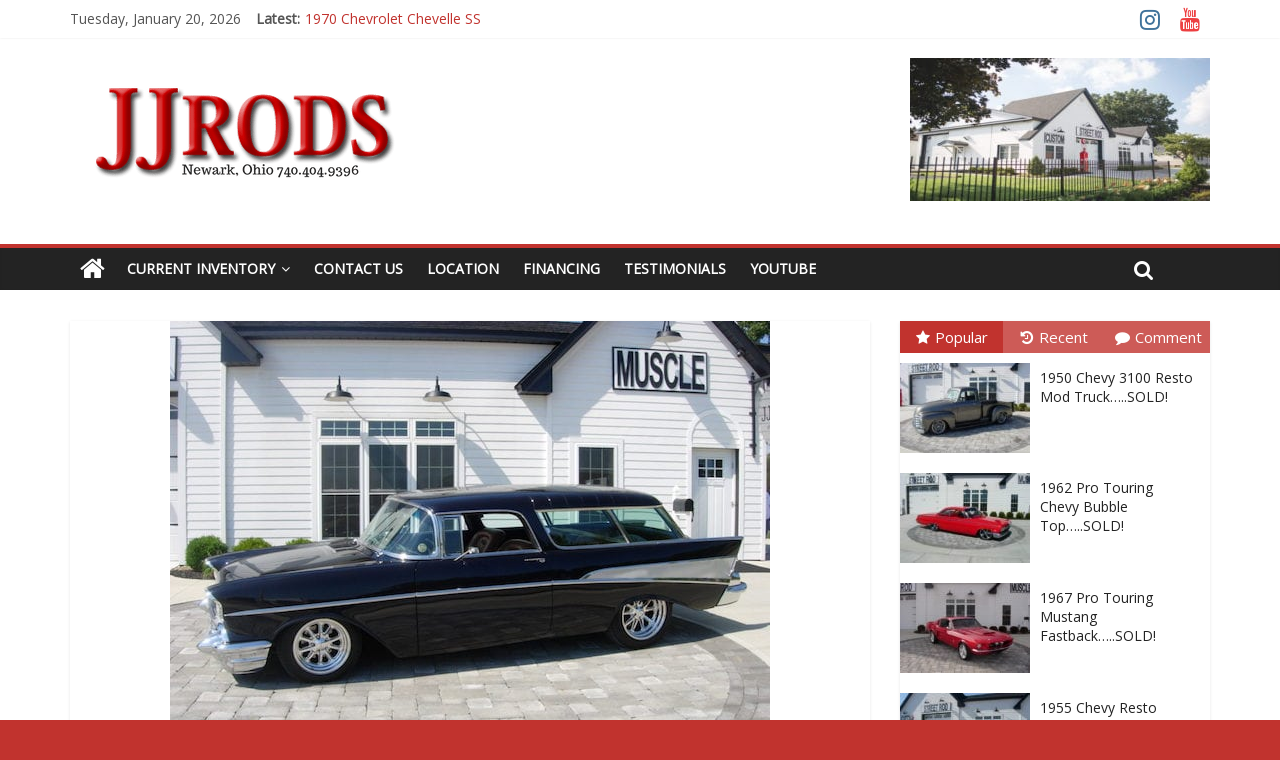

--- FILE ---
content_type: text/html; charset=UTF-8
request_url: https://jjrods.com/2018/09/1957-chevy-nomad/
body_size: 12057
content:
<!DOCTYPE html>
<html lang="en-US">
<head>
<meta charset="UTF-8" />
<meta name="viewport" content="width=device-width, initial-scale=1">
<link rel="profile" href="http://gmpg.org/xfn/11" />
<link rel="pingback" href="https://jjrods.com/xmlrpc.php" />
<title>1957 Chevy Nomad&#8230;..SOLD! &#8211; JJRODS</title>
<meta name='robots' content='max-image-preview:large' />
	<style>img:is([sizes="auto" i], [sizes^="auto," i]) { contain-intrinsic-size: 3000px 1500px }</style>
	<link rel='dns-prefetch' href='//fonts.googleapis.com' />
<link rel="alternate" type="application/rss+xml" title="JJRODS &raquo; Feed" href="https://jjrods.com/feed/" />
<script type="text/javascript">
/* <![CDATA[ */
window._wpemojiSettings = {"baseUrl":"https:\/\/s.w.org\/images\/core\/emoji\/16.0.1\/72x72\/","ext":".png","svgUrl":"https:\/\/s.w.org\/images\/core\/emoji\/16.0.1\/svg\/","svgExt":".svg","source":{"concatemoji":"https:\/\/jjrods.com\/wp-includes\/js\/wp-emoji-release.min.js?ver=6.8.3"}};
/*! This file is auto-generated */
!function(s,n){var o,i,e;function c(e){try{var t={supportTests:e,timestamp:(new Date).valueOf()};sessionStorage.setItem(o,JSON.stringify(t))}catch(e){}}function p(e,t,n){e.clearRect(0,0,e.canvas.width,e.canvas.height),e.fillText(t,0,0);var t=new Uint32Array(e.getImageData(0,0,e.canvas.width,e.canvas.height).data),a=(e.clearRect(0,0,e.canvas.width,e.canvas.height),e.fillText(n,0,0),new Uint32Array(e.getImageData(0,0,e.canvas.width,e.canvas.height).data));return t.every(function(e,t){return e===a[t]})}function u(e,t){e.clearRect(0,0,e.canvas.width,e.canvas.height),e.fillText(t,0,0);for(var n=e.getImageData(16,16,1,1),a=0;a<n.data.length;a++)if(0!==n.data[a])return!1;return!0}function f(e,t,n,a){switch(t){case"flag":return n(e,"\ud83c\udff3\ufe0f\u200d\u26a7\ufe0f","\ud83c\udff3\ufe0f\u200b\u26a7\ufe0f")?!1:!n(e,"\ud83c\udde8\ud83c\uddf6","\ud83c\udde8\u200b\ud83c\uddf6")&&!n(e,"\ud83c\udff4\udb40\udc67\udb40\udc62\udb40\udc65\udb40\udc6e\udb40\udc67\udb40\udc7f","\ud83c\udff4\u200b\udb40\udc67\u200b\udb40\udc62\u200b\udb40\udc65\u200b\udb40\udc6e\u200b\udb40\udc67\u200b\udb40\udc7f");case"emoji":return!a(e,"\ud83e\udedf")}return!1}function g(e,t,n,a){var r="undefined"!=typeof WorkerGlobalScope&&self instanceof WorkerGlobalScope?new OffscreenCanvas(300,150):s.createElement("canvas"),o=r.getContext("2d",{willReadFrequently:!0}),i=(o.textBaseline="top",o.font="600 32px Arial",{});return e.forEach(function(e){i[e]=t(o,e,n,a)}),i}function t(e){var t=s.createElement("script");t.src=e,t.defer=!0,s.head.appendChild(t)}"undefined"!=typeof Promise&&(o="wpEmojiSettingsSupports",i=["flag","emoji"],n.supports={everything:!0,everythingExceptFlag:!0},e=new Promise(function(e){s.addEventListener("DOMContentLoaded",e,{once:!0})}),new Promise(function(t){var n=function(){try{var e=JSON.parse(sessionStorage.getItem(o));if("object"==typeof e&&"number"==typeof e.timestamp&&(new Date).valueOf()<e.timestamp+604800&&"object"==typeof e.supportTests)return e.supportTests}catch(e){}return null}();if(!n){if("undefined"!=typeof Worker&&"undefined"!=typeof OffscreenCanvas&&"undefined"!=typeof URL&&URL.createObjectURL&&"undefined"!=typeof Blob)try{var e="postMessage("+g.toString()+"("+[JSON.stringify(i),f.toString(),p.toString(),u.toString()].join(",")+"));",a=new Blob([e],{type:"text/javascript"}),r=new Worker(URL.createObjectURL(a),{name:"wpTestEmojiSupports"});return void(r.onmessage=function(e){c(n=e.data),r.terminate(),t(n)})}catch(e){}c(n=g(i,f,p,u))}t(n)}).then(function(e){for(var t in e)n.supports[t]=e[t],n.supports.everything=n.supports.everything&&n.supports[t],"flag"!==t&&(n.supports.everythingExceptFlag=n.supports.everythingExceptFlag&&n.supports[t]);n.supports.everythingExceptFlag=n.supports.everythingExceptFlag&&!n.supports.flag,n.DOMReady=!1,n.readyCallback=function(){n.DOMReady=!0}}).then(function(){return e}).then(function(){var e;n.supports.everything||(n.readyCallback(),(e=n.source||{}).concatemoji?t(e.concatemoji):e.wpemoji&&e.twemoji&&(t(e.twemoji),t(e.wpemoji)))}))}((window,document),window._wpemojiSettings);
/* ]]> */
</script>
<style id='wp-emoji-styles-inline-css' type='text/css'>

	img.wp-smiley, img.emoji {
		display: inline !important;
		border: none !important;
		box-shadow: none !important;
		height: 1em !important;
		width: 1em !important;
		margin: 0 0.07em !important;
		vertical-align: -0.1em !important;
		background: none !important;
		padding: 0 !important;
	}
</style>
<link rel='stylesheet' id='wp-block-library-css' href='https://jjrods.com/wp-includes/css/dist/block-library/style.min.css?ver=6.8.3' type='text/css' media='all' />
<style id='classic-theme-styles-inline-css' type='text/css'>
/*! This file is auto-generated */
.wp-block-button__link{color:#fff;background-color:#32373c;border-radius:9999px;box-shadow:none;text-decoration:none;padding:calc(.667em + 2px) calc(1.333em + 2px);font-size:1.125em}.wp-block-file__button{background:#32373c;color:#fff;text-decoration:none}
</style>
<style id='global-styles-inline-css' type='text/css'>
:root{--wp--preset--aspect-ratio--square: 1;--wp--preset--aspect-ratio--4-3: 4/3;--wp--preset--aspect-ratio--3-4: 3/4;--wp--preset--aspect-ratio--3-2: 3/2;--wp--preset--aspect-ratio--2-3: 2/3;--wp--preset--aspect-ratio--16-9: 16/9;--wp--preset--aspect-ratio--9-16: 9/16;--wp--preset--color--black: #000000;--wp--preset--color--cyan-bluish-gray: #abb8c3;--wp--preset--color--white: #ffffff;--wp--preset--color--pale-pink: #f78da7;--wp--preset--color--vivid-red: #cf2e2e;--wp--preset--color--luminous-vivid-orange: #ff6900;--wp--preset--color--luminous-vivid-amber: #fcb900;--wp--preset--color--light-green-cyan: #7bdcb5;--wp--preset--color--vivid-green-cyan: #00d084;--wp--preset--color--pale-cyan-blue: #8ed1fc;--wp--preset--color--vivid-cyan-blue: #0693e3;--wp--preset--color--vivid-purple: #9b51e0;--wp--preset--gradient--vivid-cyan-blue-to-vivid-purple: linear-gradient(135deg,rgba(6,147,227,1) 0%,rgb(155,81,224) 100%);--wp--preset--gradient--light-green-cyan-to-vivid-green-cyan: linear-gradient(135deg,rgb(122,220,180) 0%,rgb(0,208,130) 100%);--wp--preset--gradient--luminous-vivid-amber-to-luminous-vivid-orange: linear-gradient(135deg,rgba(252,185,0,1) 0%,rgba(255,105,0,1) 100%);--wp--preset--gradient--luminous-vivid-orange-to-vivid-red: linear-gradient(135deg,rgba(255,105,0,1) 0%,rgb(207,46,46) 100%);--wp--preset--gradient--very-light-gray-to-cyan-bluish-gray: linear-gradient(135deg,rgb(238,238,238) 0%,rgb(169,184,195) 100%);--wp--preset--gradient--cool-to-warm-spectrum: linear-gradient(135deg,rgb(74,234,220) 0%,rgb(151,120,209) 20%,rgb(207,42,186) 40%,rgb(238,44,130) 60%,rgb(251,105,98) 80%,rgb(254,248,76) 100%);--wp--preset--gradient--blush-light-purple: linear-gradient(135deg,rgb(255,206,236) 0%,rgb(152,150,240) 100%);--wp--preset--gradient--blush-bordeaux: linear-gradient(135deg,rgb(254,205,165) 0%,rgb(254,45,45) 50%,rgb(107,0,62) 100%);--wp--preset--gradient--luminous-dusk: linear-gradient(135deg,rgb(255,203,112) 0%,rgb(199,81,192) 50%,rgb(65,88,208) 100%);--wp--preset--gradient--pale-ocean: linear-gradient(135deg,rgb(255,245,203) 0%,rgb(182,227,212) 50%,rgb(51,167,181) 100%);--wp--preset--gradient--electric-grass: linear-gradient(135deg,rgb(202,248,128) 0%,rgb(113,206,126) 100%);--wp--preset--gradient--midnight: linear-gradient(135deg,rgb(2,3,129) 0%,rgb(40,116,252) 100%);--wp--preset--font-size--small: 13px;--wp--preset--font-size--medium: 20px;--wp--preset--font-size--large: 36px;--wp--preset--font-size--x-large: 42px;--wp--preset--spacing--20: 0.44rem;--wp--preset--spacing--30: 0.67rem;--wp--preset--spacing--40: 1rem;--wp--preset--spacing--50: 1.5rem;--wp--preset--spacing--60: 2.25rem;--wp--preset--spacing--70: 3.38rem;--wp--preset--spacing--80: 5.06rem;--wp--preset--shadow--natural: 6px 6px 9px rgba(0, 0, 0, 0.2);--wp--preset--shadow--deep: 12px 12px 50px rgba(0, 0, 0, 0.4);--wp--preset--shadow--sharp: 6px 6px 0px rgba(0, 0, 0, 0.2);--wp--preset--shadow--outlined: 6px 6px 0px -3px rgba(255, 255, 255, 1), 6px 6px rgba(0, 0, 0, 1);--wp--preset--shadow--crisp: 6px 6px 0px rgba(0, 0, 0, 1);}:where(.is-layout-flex){gap: 0.5em;}:where(.is-layout-grid){gap: 0.5em;}body .is-layout-flex{display: flex;}.is-layout-flex{flex-wrap: wrap;align-items: center;}.is-layout-flex > :is(*, div){margin: 0;}body .is-layout-grid{display: grid;}.is-layout-grid > :is(*, div){margin: 0;}:where(.wp-block-columns.is-layout-flex){gap: 2em;}:where(.wp-block-columns.is-layout-grid){gap: 2em;}:where(.wp-block-post-template.is-layout-flex){gap: 1.25em;}:where(.wp-block-post-template.is-layout-grid){gap: 1.25em;}.has-black-color{color: var(--wp--preset--color--black) !important;}.has-cyan-bluish-gray-color{color: var(--wp--preset--color--cyan-bluish-gray) !important;}.has-white-color{color: var(--wp--preset--color--white) !important;}.has-pale-pink-color{color: var(--wp--preset--color--pale-pink) !important;}.has-vivid-red-color{color: var(--wp--preset--color--vivid-red) !important;}.has-luminous-vivid-orange-color{color: var(--wp--preset--color--luminous-vivid-orange) !important;}.has-luminous-vivid-amber-color{color: var(--wp--preset--color--luminous-vivid-amber) !important;}.has-light-green-cyan-color{color: var(--wp--preset--color--light-green-cyan) !important;}.has-vivid-green-cyan-color{color: var(--wp--preset--color--vivid-green-cyan) !important;}.has-pale-cyan-blue-color{color: var(--wp--preset--color--pale-cyan-blue) !important;}.has-vivid-cyan-blue-color{color: var(--wp--preset--color--vivid-cyan-blue) !important;}.has-vivid-purple-color{color: var(--wp--preset--color--vivid-purple) !important;}.has-black-background-color{background-color: var(--wp--preset--color--black) !important;}.has-cyan-bluish-gray-background-color{background-color: var(--wp--preset--color--cyan-bluish-gray) !important;}.has-white-background-color{background-color: var(--wp--preset--color--white) !important;}.has-pale-pink-background-color{background-color: var(--wp--preset--color--pale-pink) !important;}.has-vivid-red-background-color{background-color: var(--wp--preset--color--vivid-red) !important;}.has-luminous-vivid-orange-background-color{background-color: var(--wp--preset--color--luminous-vivid-orange) !important;}.has-luminous-vivid-amber-background-color{background-color: var(--wp--preset--color--luminous-vivid-amber) !important;}.has-light-green-cyan-background-color{background-color: var(--wp--preset--color--light-green-cyan) !important;}.has-vivid-green-cyan-background-color{background-color: var(--wp--preset--color--vivid-green-cyan) !important;}.has-pale-cyan-blue-background-color{background-color: var(--wp--preset--color--pale-cyan-blue) !important;}.has-vivid-cyan-blue-background-color{background-color: var(--wp--preset--color--vivid-cyan-blue) !important;}.has-vivid-purple-background-color{background-color: var(--wp--preset--color--vivid-purple) !important;}.has-black-border-color{border-color: var(--wp--preset--color--black) !important;}.has-cyan-bluish-gray-border-color{border-color: var(--wp--preset--color--cyan-bluish-gray) !important;}.has-white-border-color{border-color: var(--wp--preset--color--white) !important;}.has-pale-pink-border-color{border-color: var(--wp--preset--color--pale-pink) !important;}.has-vivid-red-border-color{border-color: var(--wp--preset--color--vivid-red) !important;}.has-luminous-vivid-orange-border-color{border-color: var(--wp--preset--color--luminous-vivid-orange) !important;}.has-luminous-vivid-amber-border-color{border-color: var(--wp--preset--color--luminous-vivid-amber) !important;}.has-light-green-cyan-border-color{border-color: var(--wp--preset--color--light-green-cyan) !important;}.has-vivid-green-cyan-border-color{border-color: var(--wp--preset--color--vivid-green-cyan) !important;}.has-pale-cyan-blue-border-color{border-color: var(--wp--preset--color--pale-cyan-blue) !important;}.has-vivid-cyan-blue-border-color{border-color: var(--wp--preset--color--vivid-cyan-blue) !important;}.has-vivid-purple-border-color{border-color: var(--wp--preset--color--vivid-purple) !important;}.has-vivid-cyan-blue-to-vivid-purple-gradient-background{background: var(--wp--preset--gradient--vivid-cyan-blue-to-vivid-purple) !important;}.has-light-green-cyan-to-vivid-green-cyan-gradient-background{background: var(--wp--preset--gradient--light-green-cyan-to-vivid-green-cyan) !important;}.has-luminous-vivid-amber-to-luminous-vivid-orange-gradient-background{background: var(--wp--preset--gradient--luminous-vivid-amber-to-luminous-vivid-orange) !important;}.has-luminous-vivid-orange-to-vivid-red-gradient-background{background: var(--wp--preset--gradient--luminous-vivid-orange-to-vivid-red) !important;}.has-very-light-gray-to-cyan-bluish-gray-gradient-background{background: var(--wp--preset--gradient--very-light-gray-to-cyan-bluish-gray) !important;}.has-cool-to-warm-spectrum-gradient-background{background: var(--wp--preset--gradient--cool-to-warm-spectrum) !important;}.has-blush-light-purple-gradient-background{background: var(--wp--preset--gradient--blush-light-purple) !important;}.has-blush-bordeaux-gradient-background{background: var(--wp--preset--gradient--blush-bordeaux) !important;}.has-luminous-dusk-gradient-background{background: var(--wp--preset--gradient--luminous-dusk) !important;}.has-pale-ocean-gradient-background{background: var(--wp--preset--gradient--pale-ocean) !important;}.has-electric-grass-gradient-background{background: var(--wp--preset--gradient--electric-grass) !important;}.has-midnight-gradient-background{background: var(--wp--preset--gradient--midnight) !important;}.has-small-font-size{font-size: var(--wp--preset--font-size--small) !important;}.has-medium-font-size{font-size: var(--wp--preset--font-size--medium) !important;}.has-large-font-size{font-size: var(--wp--preset--font-size--large) !important;}.has-x-large-font-size{font-size: var(--wp--preset--font-size--x-large) !important;}
:where(.wp-block-post-template.is-layout-flex){gap: 1.25em;}:where(.wp-block-post-template.is-layout-grid){gap: 1.25em;}
:where(.wp-block-columns.is-layout-flex){gap: 2em;}:where(.wp-block-columns.is-layout-grid){gap: 2em;}
:root :where(.wp-block-pullquote){font-size: 1.5em;line-height: 1.6;}
</style>
<link rel='stylesheet' id='contact-form-7-css' href='https://jjrods.com/wp-content/plugins/contact-form-7/includes/css/styles.css?ver=6.0.6' type='text/css' media='all' />
<link rel='stylesheet' id='frontend.css-css' href='https://jjrods.com/wp-content/plugins/wp-posts-master/assets/css/frontend.css?ver=6.8.3' type='text/css' media='all' />
<link rel='stylesheet' id='wp-components-css' href='https://jjrods.com/wp-includes/css/dist/components/style.min.css?ver=6.8.3' type='text/css' media='all' />
<link rel='stylesheet' id='godaddy-styles-css' href='https://jjrods.com/wp-content/mu-plugins/vendor/wpex/godaddy-launch/includes/Dependencies/GoDaddy/Styles/build/latest.css?ver=2.0.2' type='text/css' media='all' />
<link rel='stylesheet' id='colormag_style-css' href='https://jjrods.com/wp-content/themes/colormag-pro/style.css?ver=6.8.3' type='text/css' media='all' />
<link rel='stylesheet' id='colormag_googlefonts-css' href='//fonts.googleapis.com/css?family=Open+Sans&#038;ver=6.8.3' type='text/css' media='all' />
<link rel='stylesheet' id='colormag-featured-image-popup-css-css' href='https://jjrods.com/wp-content/themes/colormag-pro/js/magnific-popup/magnific-popup.min.css?ver=20150310' type='text/css' media='all' />
<link rel='stylesheet' id='colormag-fontawesome-css' href='https://jjrods.com/wp-content/themes/colormag-pro/fontawesome/css/font-awesome.min.css?ver=4.7.0' type='text/css' media='all' />
<script type="text/javascript" src="https://jjrods.com/wp-includes/js/jquery/jquery.min.js?ver=3.7.1" id="jquery-core-js"></script>
<script type="text/javascript" src="https://jjrods.com/wp-includes/js/jquery/jquery-migrate.min.js?ver=3.4.1" id="jquery-migrate-js"></script>
<!--[if lte IE 8]>
<script type="text/javascript" src="https://jjrods.com/wp-content/themes/colormag-pro/js/html5shiv.min.js?ver=6.8.3" id="html5-js"></script>
<![endif]-->
<script type="text/javascript" id="colormag-loadmore-js-extra">
/* <![CDATA[ */
var colormag_script_vars = {"no_more_posts":"No more post"};
/* ]]> */
</script>
<script type="text/javascript" src="https://jjrods.com/wp-content/themes/colormag-pro/js/loadmore.min.js?ver=6.8.3" id="colormag-loadmore-js"></script>
<link rel="https://api.w.org/" href="https://jjrods.com/wp-json/" /><link rel="alternate" title="JSON" type="application/json" href="https://jjrods.com/wp-json/wp/v2/posts/3722" /><link rel="EditURI" type="application/rsd+xml" title="RSD" href="https://jjrods.com/xmlrpc.php?rsd" />
<meta name="generator" content="WordPress 6.8.3" />
<link rel="canonical" href="https://jjrods.com/2018/09/1957-chevy-nomad/" />
<link rel='shortlink' href='https://jjrods.com/?p=3722' />
<link rel="alternate" title="oEmbed (JSON)" type="application/json+oembed" href="https://jjrods.com/wp-json/oembed/1.0/embed?url=https%3A%2F%2Fjjrods.com%2F2018%2F09%2F1957-chevy-nomad%2F" />
<link rel="alternate" title="oEmbed (XML)" type="text/xml+oembed" href="https://jjrods.com/wp-json/oembed/1.0/embed?url=https%3A%2F%2Fjjrods.com%2F2018%2F09%2F1957-chevy-nomad%2F&#038;format=xml" />
<style type="text/css" id="custom-background-css">
body.custom-background { background-color: #c1332e; }
</style>
	<link rel="icon" href="https://jjrods.com/wp-content/uploads/2019/06/cropped-Untitled-1-32x32.jpg" sizes="32x32" />
<link rel="icon" href="https://jjrods.com/wp-content/uploads/2019/06/cropped-Untitled-1-192x192.jpg" sizes="192x192" />
<link rel="apple-touch-icon" href="https://jjrods.com/wp-content/uploads/2019/06/cropped-Untitled-1-180x180.jpg" />
<meta name="msapplication-TileImage" content="https://jjrods.com/wp-content/uploads/2019/06/cropped-Untitled-1-270x270.jpg" />
<!-- JJRODS Internal Styles --><style type="text/css"> .colormag-button,blockquote,button,input[type=reset],input[type=button],input[type=submit]{background-color:#c1332e}a{color:#c1332e}#site-navigation{border-top:4px solid #c1332e}.home-icon.front_page_on,.main-navigation a:hover,.main-navigation ul li ul li a:hover,.main-navigation ul li ul li:hover>a,.main-navigation ul li.current-menu-ancestor>a,.main-navigation ul li.current-menu-item ul li a:hover,.main-navigation ul li.current-menu-item>a,.main-navigation ul li.current_page_ancestor>a,.main-navigation ul li.current_page_item>a,.main-navigation ul li:hover>a,.main-small-navigation li a:hover,.site-header .menu-toggle:hover{background-color:#c1332e}.main-small-navigation .current-menu-item>a,.main-small-navigation .current_page_item>a{background:#c1332e}#main .breaking-news-latest,.fa.search-top:hover{background-color:#c1332e}.byline a:hover,.comments a:hover,.edit-link a:hover,.posted-on a:hover,.social-links i.fa:hover,.tag-links a:hover{color:#c1332e}.widget_featured_posts .article-content .above-entry-meta .cat-links a,.widget_call_to_action .btn--primary{background-color:#c1332e}.widget_featured_posts .article-content .entry-title a:hover{color:#c1332e}.widget_featured_posts .widget-title{border-bottom:2px solid #c1332e}.widget_featured_posts .widget-title span,.widget_featured_slider .slide-content .above-entry-meta .cat-links a{background-color:#c1332e}.widget_featured_slider .slide-content .below-entry-meta .byline a:hover,.widget_featured_slider .slide-content .below-entry-meta .comments a:hover,.widget_featured_slider .slide-content .below-entry-meta .posted-on a:hover,.widget_featured_slider .slide-content .entry-title a:hover{color:#c1332e}.widget_highlighted_posts .article-content .above-entry-meta .cat-links a{background-color:#c1332e}.widget_block_picture_news.widget_featured_posts .article-content .entry-title a:hover,.widget_highlighted_posts .article-content .below-entry-meta .byline a:hover,.widget_highlighted_posts .article-content .below-entry-meta .comments a:hover,.widget_highlighted_posts .article-content .below-entry-meta .posted-on a:hover,.widget_highlighted_posts .article-content .entry-title a:hover{color:#c1332e}.category-slide-next,.category-slide-prev,.slide-next,.slide-prev,.tabbed-widget ul li{background-color:#c1332e}i.fa-arrow-up, i.fa-arrow-down{color:#c1332e}#secondary .widget-title{border-bottom:2px solid #c1332e}#content .wp-pagenavi .current,#content .wp-pagenavi a:hover,#secondary .widget-title span{background-color:#c1332e}#site-title a{color:#c1332e}.page-header .page-title{border-bottom:2px solid #c1332e}#content .post .article-content .above-entry-meta .cat-links a,.page-header .page-title span{background-color:#c1332e}#content .post .article-content .entry-title a:hover,.entry-meta .byline i,.entry-meta .cat-links i,.entry-meta a,.post .entry-title a:hover,.search .entry-title a:hover{color:#c1332e}.entry-meta .post-format i{background-color:#c1332e}.entry-meta .comments-link a:hover,.entry-meta .edit-link a:hover,.entry-meta .posted-on a:hover,.entry-meta .tag-links a:hover,.single #content .tags a:hover{color:#c1332e}.format-link .entry-content a,.more-link{background-color:#c1332e}.count,.next a:hover,.previous a:hover,.related-posts-main-title .fa,.single-related-posts .article-content .entry-title a:hover{color:#c1332e}.pagination a span:hover{color:#c1332e;border-color:#c1332e}.pagination span{background-color:#c1332e}#content .comments-area a.comment-edit-link:hover,#content .comments-area a.comment-permalink:hover,#content .comments-area article header cite a:hover,.comments-area .comment-author-link a:hover{color:#c1332e}.comments-area .comment-author-link span{background-color:#c1332e}.comment .comment-reply-link:hover,.nav-next a,.nav-previous a{color:#c1332e}.footer-widgets-area .widget-title{border-bottom:2px solid #c1332e}.footer-widgets-area .widget-title span{background-color:#c1332e}#colophon .footer-menu ul li a:hover,.footer-widgets-area a:hover,a#scroll-up i{color:#c1332e}.advertisement_above_footer .widget-title{border-bottom:2px solid #c1332e}.advertisement_above_footer .widget-title span{background-color:#c1332e}.sub-toggle{background:#c1332e}.main-small-navigation li.current-menu-item > .sub-toggle i {color:#c1332e}.error{background:#c1332e}.num-404{color:#c1332e}#primary .widget-title{border-bottom: 2px solid #c1332e}#primary .widget-title span{background-color:#c1332e} #site-title a { color: #c1332e; } #site-description { color: #0a0a0a; } .posted-on a, .byline a, .comments a, .tag-links a, .edit-link a { color: #c1332e; } .colormag-button, input[type="reset"], input[type="button"], input[type="submit"], button, .more-link span { background-color: #c1332e; } .footer-socket-wrapper .copyright { color: #fff7f7; } .footer-socket-wrapper .copyright a { color: #fff7f7; } #colophon .footer-menu ul li a { color: #fff7f7; } .below-entry-meta .byline{display:none;} .below-entry-meta .posted-on{display:none;} .above-entry-meta{display:none;} .below-entry-meta .comments{display:none;} .below-entry-meta .tag-links{display:none;}</style>
				<style type="text/css" id="wp-custom-css">
			#content .post .article-content .below-entry-meta .tag-links { display: none; }		</style>
		</head>

<body class="wp-singular post-template-default single single-post postid-3722 single-format-standard custom-background wp-custom-logo wp-theme-colormag-pro  wide">
<div id="page" class="hfeed site">
		<header id="masthead" class="site-header clearfix">
		<div id="header-text-nav-container" class="clearfix">
							<div class="news-bar">
					<div class="inner-wrap clearfix">
							<div class="date-in-header">
		Tuesday, January 20, 2026	</div>

							<div class="breaking-news">
		<strong class="breaking-news-latest">
			Latest:		</strong>
		<ul class="newsticker">
							<li>
					<a href="https://jjrods.com/2025/06/1970-chevrolet-chevelle-ss-2/" title="1970 Chevrolet Chevelle SS">1970 Chevrolet Chevelle SS</a>
				</li>
							<li>
					<a href="https://jjrods.com/2025/06/1955-ford-f-100-pickup/" title="1955 Ford F-100 Pickup">1955 Ford F-100 Pickup</a>
				</li>
							<li>
					<a href="https://jjrods.com/2025/06/1959-rambler-american-super-wagon/" title="1959 Rambler American Super Wagon">1959 Rambler American Super Wagon</a>
				</li>
							<li>
					<a href="https://jjrods.com/2024/05/1969-chevrolet-camaro-pro-touring/" title="1968 Chevrolet Camaro Pro Touring">1968 Chevrolet Camaro Pro Touring</a>
				</li>
							<li>
					<a href="https://jjrods.com/2024/02/1963-chevrolet-c10-pick-up-custom/" title="1963 Chevrolet C10 Pick Up Custom">1963 Chevrolet C10 Pick Up Custom</a>
				</li>
					</ul>
	</div>
	
						
		<div class="social-links clearfix">
		<ul>
		<li><a href="https://www.instagram.com/jjrodsllc/?hl=en" target="_blank"><i class="fa fa-instagram"></i></a></li><li><a href="https://www.youtube.com/channel/UCW8I2sGWLApeqPEKqIX7Kjw?view_as=public" target="_blank"><i class="fa fa-youtube"></i></a></li>				</ul>
	</div><!-- .social-links -->
						</div>
				</div>
			
			
			<div class="inner-wrap">

				<div id="header-text-nav-wrap" class="clearfix">
					<div id="header-left-section">
													<div id="header-logo-image">
								
								<a href="https://jjrods.com/" class="custom-logo-link" rel="home"><img width="350" height="120" src="https://jjrods.com/wp-content/uploads/2018/02/cropped-Newark-Ohio-740.404.9396.png" class="custom-logo" alt="JJRODS" decoding="async" srcset="https://jjrods.com/wp-content/uploads/2018/02/cropped-Newark-Ohio-740.404.9396.png 350w, https://jjrods.com/wp-content/uploads/2018/02/cropped-Newark-Ohio-740.404.9396-300x103.png 300w" sizes="(max-width: 350px) 100vw, 350px" /></a>							</div><!-- #header-logo-image -->
												<div id="header-text" class="screen-reader-text">
															<h3 id="site-title">
									<a href="https://jjrods.com/" title="JJRODS" rel="home">JJRODS</a>
								</h3>
																						<p id="site-description">Central Ohio&#039;s Premier Hotrod Shop</p>
							<!-- #site-description -->
						</div><!-- #header-text -->
					</div><!-- #header-left-section -->
					<div id="header-right-section">
												<div id="header-right-sidebar" class="clearfix">
						<aside id="media_image-10" class="widget widget_media_image clearfix"><img width="300" height="143" src="https://jjrods.com/wp-content/uploads/2018/02/NorthpointArchitecture-JJRods-DiBlasioPhoto-6862-300x143.jpg" class="image wp-image-2961  attachment-medium size-medium" alt="" style="max-width: 100%; height: auto;" decoding="async" srcset="https://jjrods.com/wp-content/uploads/2018/02/NorthpointArchitecture-JJRods-DiBlasioPhoto-6862-300x143.jpg 300w, https://jjrods.com/wp-content/uploads/2018/02/NorthpointArchitecture-JJRods-DiBlasioPhoto-6862-768x367.jpg 768w, https://jjrods.com/wp-content/uploads/2018/02/NorthpointArchitecture-JJRods-DiBlasioPhoto-6862.jpg 600w" sizes="(max-width: 300px) 100vw, 300px" /></aside>						</div>
											</div><!-- #header-right-section -->

				</div><!-- #header-text-nav-wrap -->

			</div><!-- .inner-wrap -->

			
							<nav id="site-navigation" class="main-navigation clearfix">
					<div class="inner-wrap clearfix">
													<div class="home-icon">
								<a href="https://jjrods.com/" title="JJRODS"><i class="fa fa-home"></i></a>
							</div>
													<h4 class="menu-toggle"></h4>
						<div class="menu-primary-container"><ul id="menu-primary" class="menu"><li id="menu-item-4068" class="menu-item menu-item-type-post_type menu-item-object-page menu-item-has-children menu-item-4068"><a href="https://jjrods.com/current-inventory/">Current Inventory</a>
<ul class="sub-menu">
	<li id="menu-item-2289" class="menu-item menu-item-type-post_type menu-item-object-page menu-item-2289"><a href="https://jjrods.com/muscle-cars/">Muscle Cars</a></li>
	<li id="menu-item-2291" class="menu-item menu-item-type-post_type menu-item-object-page menu-item-2291"><a href="https://jjrods.com/street-rods/">Street Rods</a></li>
	<li id="menu-item-2290" class="menu-item menu-item-type-post_type menu-item-object-page menu-item-2290"><a href="https://jjrods.com/classics/">Classics</a></li>
	<li id="menu-item-4067" class="menu-item menu-item-type-post_type menu-item-object-page menu-item-4067"><a href="https://jjrods.com/sold-inventory/">Sold Inventory</a></li>
</ul>
</li>
<li id="menu-item-708" class="menu-item menu-item-type-post_type menu-item-object-page menu-item-708"><a href="https://jjrods.com/contact/">Contact Us</a></li>
<li id="menu-item-686" class="menu-item menu-item-type-post_type menu-item-object-page menu-item-686"><a href="https://jjrods.com/location/">Location</a></li>
<li id="menu-item-683" class="menu-item menu-item-type-post_type menu-item-object-page menu-item-683"><a href="https://jjrods.com/financing/">Financing</a></li>
<li id="menu-item-721" class="menu-item menu-item-type-post_type menu-item-object-page menu-item-721"><a href="https://jjrods.com/testimonials/">Testimonials</a></li>
<li id="menu-item-2836" class="menu-item menu-item-type-custom menu-item-object-custom menu-item-2836"><a href="https://www.youtube.com/channel/UCW8I2sGWLApeqPEKqIX7Kjw?view_as=public">YouTube</a></li>
</ul></div>																			<i class="fa fa-search search-top"></i>
							<div class="search-form-top">
								<form action="https://jjrods.com/" class="search-form searchform clearfix" method="get">
	<div class="search-wrap">
		<input type="text" placeholder="Search" class="s field" name="s">
		<button class="search-icon" type="submit"></button>
	</div>
</form><!-- .searchform -->
							</div>
											</div>
				</nav>
			
		</div><!-- #header-text-nav-container -->

		
	</header>
			<div id="main" class="clearfix">
		
		
		<div class="inner-wrap clearfix">

	
	<div id="primary">
		<div id="content" class="clearfix">

			
				
<article id="post-3722" class="post-3722 post type-post status-publish format-standard has-post-thumbnail hentry category-inventory category-sold tag-chevrolet tag-chevrolet-nomad tag-jjrods tag-muscle-car tag-nomad">
	
	
			<div class="featured-image">
							<a href="https://jjrods.com/wp-content/uploads/2018/09/57-Nomad-010-1-1024x768-1.jpg" class="image-popup"><img width="600" height="445" src="https://jjrods.com/wp-content/uploads/2018/09/57-Nomad-010-1-1024x768-1-600x445.jpg" class="attachment-colormag-featured-image size-colormag-featured-image wp-post-image" alt="" decoding="async" fetchpriority="high" srcset="https://jjrods.com/wp-content/uploads/2018/09/57-Nomad-010-1-1024x768-1.jpg 600w, https://jjrods.com/wp-content/uploads/2018/09/57-Nomad-010-1-1024x768-1-300x223.jpg 300w" sizes="(max-width: 600px) 100vw, 600px" /></a>
								</div>

			
	<div class="article-content clearfix">

		
		<div class="above-entry-meta"><span class="cat-links"><a href="https://jjrods.com/category/inventory/"  rel="category tag">Inventory</a>&nbsp;<a href="https://jjrods.com/category/sold/"  rel="category tag">Sold</a>&nbsp;</span></div>
		<header class="entry-header">
			<h1 class="entry-title">
				1957 Chevy Nomad&#8230;..SOLD!			</h1>
		</header>

		<div class="below-entry-meta">
		<span class="posted-on"><a href="https://jjrods.com/2018/09/1957-chevy-nomad/" title="" rel="bookmark"><i class="fa fa-calendar-o"></i> <time class="entry-date published" datetime="2018-09-23T19:30:43-04:00"></time><time class="updated" datetime="2022-03-15T12:12:42-04:00"></time></a></span>
		<span class="byline"><span class="author vcard" itemprop="name"><i class="fa fa-user"></i><a class="url fn n" href="https://jjrods.com/author/jjrods1956gmail-com/" title="Jerry Jurden">Jerry Jurden</a></span></span>

		
		<span class="tag-links"><i class="fa fa-tags"></i><a href="https://jjrods.com/tag/chevrolet/" rel="tag">Chevrolet</a>, <a href="https://jjrods.com/tag/chevrolet-nomad/" rel="tag">Chevrolet Nomad</a>, <a href="https://jjrods.com/tag/jjrods/" rel="tag">jjrods</a>, <a href="https://jjrods.com/tag/muscle-car/" rel="tag">muscle car</a>, <a href="https://jjrods.com/tag/nomad/" rel="tag">Nomad</a></span></div>
		<div class="entry-content clearfix">
			<p><span style="color: #000000; font-family: Calibri;">This 1957 Chevy Nomad is simply stunning. Referred to as Midnight Nomad, this classic wagon has had well over 100 body modifications and is as close to perfection as a build can get. Everything on this masterpiece is new and this expansive build took over three years to complete. All metal work and custom engine cover done by Brent Karlson. Front and rear bumpers have been tucked and everything has been welded. Hood re-skinned and “bullets” removed. New LS1 motor with 4L65 over drive automatic transmission. Power brakes with Hydro Boost, disc in front. Tubular front A arms with coil overs in the front and QA1 shocks in the rear. Rear end GM 10 bolt, posi traction with 3.73 gears. Full custom leather interior by Ron Mangus. One off custom dash with all instrument moved to the center to match the waterfall center console. Lexus power front seats, power windows, air conditioning, custom stereo with MP3 player, and is finished off with Budnik rims with a special offset designed for th</span><span style="color: #000000; font-family: Calibri;">e car, 16 in front and 18 on the rear. Exterior finished in a flawless Dupont Cobalt Black. Multiple magazine feature car and SEMA feature car.  </span></p>
<h3>SOLD&#8230;..</h3>
<div id='gallery-1' class='gallery galleryid-3722 gallery-columns-3 gallery-size-large'><figure class='gallery-item'>
			<div class='gallery-icon landscape'>
				<a href='https://jjrods.com/wp-content/uploads/2018/09/57-Nomad-010-2.jpg'><img decoding="async" width="800" height="600" src="https://jjrods.com/wp-content/uploads/2018/09/57-Nomad-010-2-1024x768.jpg" class="attachment-large size-large" alt="" srcset="https://jjrods.com/wp-content/uploads/2018/09/57-Nomad-010-2-1024x768.jpg 1024w, https://jjrods.com/wp-content/uploads/2018/09/57-Nomad-010-2-300x225.jpg 300w, https://jjrods.com/wp-content/uploads/2018/09/57-Nomad-010-2-768x576.jpg 768w, https://jjrods.com/wp-content/uploads/2018/09/57-Nomad-010-2.jpg 600w" sizes="(max-width: 800px) 100vw, 800px" /></a>
			</div></figure><figure class='gallery-item'>
			<div class='gallery-icon landscape'>
				<a href='https://jjrods.com/wp-content/uploads/2018/09/57-Nomad-002-1.jpg'><img decoding="async" width="800" height="600" src="https://jjrods.com/wp-content/uploads/2018/09/57-Nomad-002-1-1024x768.jpg" class="attachment-large size-large" alt="" srcset="https://jjrods.com/wp-content/uploads/2018/09/57-Nomad-002-1-1024x768.jpg 1024w, https://jjrods.com/wp-content/uploads/2018/09/57-Nomad-002-1-300x225.jpg 300w, https://jjrods.com/wp-content/uploads/2018/09/57-Nomad-002-1-768x576.jpg 768w, https://jjrods.com/wp-content/uploads/2018/09/57-Nomad-002-1.jpg 600w" sizes="(max-width: 800px) 100vw, 800px" /></a>
			</div></figure><figure class='gallery-item'>
			<div class='gallery-icon landscape'>
				<a href='https://jjrods.com/wp-content/uploads/2018/09/57-Nomad-008.jpg'><img loading="lazy" decoding="async" width="800" height="600" src="https://jjrods.com/wp-content/uploads/2018/09/57-Nomad-008-1024x768.jpg" class="attachment-large size-large" alt="" srcset="https://jjrods.com/wp-content/uploads/2018/09/57-Nomad-008-1024x768.jpg 1024w, https://jjrods.com/wp-content/uploads/2018/09/57-Nomad-008-300x225.jpg 300w, https://jjrods.com/wp-content/uploads/2018/09/57-Nomad-008-768x576.jpg 768w, https://jjrods.com/wp-content/uploads/2018/09/57-Nomad-008.jpg 600w" sizes="auto, (max-width: 800px) 100vw, 800px" /></a>
			</div></figure><figure class='gallery-item'>
			<div class='gallery-icon landscape'>
				<a href='https://jjrods.com/wp-content/uploads/2018/09/57-Nomad-028.jpg'><img loading="lazy" decoding="async" width="800" height="600" src="https://jjrods.com/wp-content/uploads/2018/09/57-Nomad-028-1024x768.jpg" class="attachment-large size-large" alt="" srcset="https://jjrods.com/wp-content/uploads/2018/09/57-Nomad-028-1024x768.jpg 1024w, https://jjrods.com/wp-content/uploads/2018/09/57-Nomad-028-300x225.jpg 300w, https://jjrods.com/wp-content/uploads/2018/09/57-Nomad-028-768x576.jpg 768w, https://jjrods.com/wp-content/uploads/2018/09/57-Nomad-028.jpg 600w" sizes="auto, (max-width: 800px) 100vw, 800px" /></a>
			</div></figure><figure class='gallery-item'>
			<div class='gallery-icon landscape'>
				<a href='https://jjrods.com/wp-content/uploads/2018/09/Nomad-018-1.jpg'><img loading="lazy" decoding="async" width="800" height="600" src="https://jjrods.com/wp-content/uploads/2018/09/Nomad-018-1-1024x768.jpg" class="attachment-large size-large" alt="" srcset="https://jjrods.com/wp-content/uploads/2018/09/Nomad-018-1-1024x768.jpg 1024w, https://jjrods.com/wp-content/uploads/2018/09/Nomad-018-1-300x225.jpg 300w, https://jjrods.com/wp-content/uploads/2018/09/Nomad-018-1-768x576.jpg 768w, https://jjrods.com/wp-content/uploads/2018/09/Nomad-018-1.jpg 600w" sizes="auto, (max-width: 800px) 100vw, 800px" /></a>
			</div></figure><figure class='gallery-item'>
			<div class='gallery-icon landscape'>
				<a href='https://jjrods.com/wp-content/uploads/2018/09/57-Nomad-011.jpg'><img loading="lazy" decoding="async" width="800" height="600" src="https://jjrods.com/wp-content/uploads/2018/09/57-Nomad-011-1024x768.jpg" class="attachment-large size-large" alt="" srcset="https://jjrods.com/wp-content/uploads/2018/09/57-Nomad-011-1024x768.jpg 1024w, https://jjrods.com/wp-content/uploads/2018/09/57-Nomad-011-300x225.jpg 300w, https://jjrods.com/wp-content/uploads/2018/09/57-Nomad-011-768x576.jpg 768w, https://jjrods.com/wp-content/uploads/2018/09/57-Nomad-011.jpg 600w" sizes="auto, (max-width: 800px) 100vw, 800px" /></a>
			</div></figure><figure class='gallery-item'>
			<div class='gallery-icon landscape'>
				<a href='https://jjrods.com/wp-content/uploads/2018/09/Nomad-020-2.jpg'><img loading="lazy" decoding="async" width="800" height="600" src="https://jjrods.com/wp-content/uploads/2018/09/Nomad-020-2-1024x768.jpg" class="attachment-large size-large" alt="" srcset="https://jjrods.com/wp-content/uploads/2018/09/Nomad-020-2-1024x768.jpg 1024w, https://jjrods.com/wp-content/uploads/2018/09/Nomad-020-2-300x225.jpg 300w, https://jjrods.com/wp-content/uploads/2018/09/Nomad-020-2-768x576.jpg 768w, https://jjrods.com/wp-content/uploads/2018/09/Nomad-020-2.jpg 600w" sizes="auto, (max-width: 800px) 100vw, 800px" /></a>
			</div></figure><figure class='gallery-item'>
			<div class='gallery-icon landscape'>
				<a href='https://jjrods.com/wp-content/uploads/2018/09/19nomad57-021-1.jpg'><img loading="lazy" decoding="async" width="800" height="600" src="https://jjrods.com/wp-content/uploads/2018/09/19nomad57-021-1-1024x768.jpg" class="attachment-large size-large" alt="" srcset="https://jjrods.com/wp-content/uploads/2018/09/19nomad57-021-1-1024x768.jpg 1024w, https://jjrods.com/wp-content/uploads/2018/09/19nomad57-021-1-300x225.jpg 300w, https://jjrods.com/wp-content/uploads/2018/09/19nomad57-021-1-768x576.jpg 768w, https://jjrods.com/wp-content/uploads/2018/09/19nomad57-021-1.jpg 600w" sizes="auto, (max-width: 800px) 100vw, 800px" /></a>
			</div></figure><figure class='gallery-item'>
			<div class='gallery-icon landscape'>
				<a href='https://jjrods.com/wp-content/uploads/2018/09/19nomad57-011-2.jpg'><img loading="lazy" decoding="async" width="800" height="600" src="https://jjrods.com/wp-content/uploads/2018/09/19nomad57-011-2-1024x768.jpg" class="attachment-large size-large" alt="" srcset="https://jjrods.com/wp-content/uploads/2018/09/19nomad57-011-2-1024x768.jpg 1024w, https://jjrods.com/wp-content/uploads/2018/09/19nomad57-011-2-300x225.jpg 300w, https://jjrods.com/wp-content/uploads/2018/09/19nomad57-011-2-768x576.jpg 768w, https://jjrods.com/wp-content/uploads/2018/09/19nomad57-011-2.jpg 600w" sizes="auto, (max-width: 800px) 100vw, 800px" /></a>
			</div></figure><figure class='gallery-item'>
			<div class='gallery-icon landscape'>
				<a href='https://jjrods.com/wp-content/uploads/2018/09/19nomad57-010-1.jpg'><img loading="lazy" decoding="async" width="800" height="600" src="https://jjrods.com/wp-content/uploads/2018/09/19nomad57-010-1-1024x768.jpg" class="attachment-large size-large" alt="" srcset="https://jjrods.com/wp-content/uploads/2018/09/19nomad57-010-1-1024x768.jpg 1024w, https://jjrods.com/wp-content/uploads/2018/09/19nomad57-010-1-300x225.jpg 300w, https://jjrods.com/wp-content/uploads/2018/09/19nomad57-010-1-768x576.jpg 768w, https://jjrods.com/wp-content/uploads/2018/09/19nomad57-010-1.jpg 600w" sizes="auto, (max-width: 800px) 100vw, 800px" /></a>
			</div></figure><figure class='gallery-item'>
			<div class='gallery-icon landscape'>
				<a href='https://jjrods.com/wp-content/uploads/2018/09/19nomad57-007-1.jpg'><img loading="lazy" decoding="async" width="800" height="600" src="https://jjrods.com/wp-content/uploads/2018/09/19nomad57-007-1-1024x768.jpg" class="attachment-large size-large" alt="" srcset="https://jjrods.com/wp-content/uploads/2018/09/19nomad57-007-1-1024x768.jpg 1024w, https://jjrods.com/wp-content/uploads/2018/09/19nomad57-007-1-300x225.jpg 300w, https://jjrods.com/wp-content/uploads/2018/09/19nomad57-007-1-768x576.jpg 768w, https://jjrods.com/wp-content/uploads/2018/09/19nomad57-007-1.jpg 600w" sizes="auto, (max-width: 800px) 100vw, 800px" /></a>
			</div></figure><figure class='gallery-item'>
			<div class='gallery-icon landscape'>
				<a href='https://jjrods.com/wp-content/uploads/2018/09/19nomad57-023.jpg'><img loading="lazy" decoding="async" width="800" height="600" src="https://jjrods.com/wp-content/uploads/2018/09/19nomad57-023-1024x768.jpg" class="attachment-large size-large" alt="" srcset="https://jjrods.com/wp-content/uploads/2018/09/19nomad57-023-1024x768.jpg 1024w, https://jjrods.com/wp-content/uploads/2018/09/19nomad57-023-300x225.jpg 300w, https://jjrods.com/wp-content/uploads/2018/09/19nomad57-023-768x576.jpg 768w, https://jjrods.com/wp-content/uploads/2018/09/19nomad57-023.jpg 600w" sizes="auto, (max-width: 800px) 100vw, 800px" /></a>
			</div></figure><figure class='gallery-item'>
			<div class='gallery-icon landscape'>
				<a href='https://jjrods.com/wp-content/uploads/2018/09/19nomad57-026.jpg'><img loading="lazy" decoding="async" width="800" height="600" src="https://jjrods.com/wp-content/uploads/2018/09/19nomad57-026-1024x768.jpg" class="attachment-large size-large" alt="" srcset="https://jjrods.com/wp-content/uploads/2018/09/19nomad57-026-1024x768.jpg 1024w, https://jjrods.com/wp-content/uploads/2018/09/19nomad57-026-300x225.jpg 300w, https://jjrods.com/wp-content/uploads/2018/09/19nomad57-026-768x576.jpg 768w, https://jjrods.com/wp-content/uploads/2018/09/19nomad57-026.jpg 600w" sizes="auto, (max-width: 800px) 100vw, 800px" /></a>
			</div></figure><figure class='gallery-item'>
			<div class='gallery-icon landscape'>
				<a href='https://jjrods.com/wp-content/uploads/2018/09/19nomad57-019.jpg'><img loading="lazy" decoding="async" width="800" height="600" src="https://jjrods.com/wp-content/uploads/2018/09/19nomad57-019-1024x768.jpg" class="attachment-large size-large" alt="" srcset="https://jjrods.com/wp-content/uploads/2018/09/19nomad57-019-1024x768.jpg 1024w, https://jjrods.com/wp-content/uploads/2018/09/19nomad57-019-300x225.jpg 300w, https://jjrods.com/wp-content/uploads/2018/09/19nomad57-019-768x576.jpg 768w, https://jjrods.com/wp-content/uploads/2018/09/19nomad57-019.jpg 600w" sizes="auto, (max-width: 800px) 100vw, 800px" /></a>
			</div></figure><figure class='gallery-item'>
			<div class='gallery-icon landscape'>
				<a href='https://jjrods.com/wp-content/uploads/2018/09/19nomad57-004.jpg'><img loading="lazy" decoding="async" width="800" height="600" src="https://jjrods.com/wp-content/uploads/2018/09/19nomad57-004-1024x768.jpg" class="attachment-large size-large" alt="" srcset="https://jjrods.com/wp-content/uploads/2018/09/19nomad57-004-1024x768.jpg 1024w, https://jjrods.com/wp-content/uploads/2018/09/19nomad57-004-300x225.jpg 300w, https://jjrods.com/wp-content/uploads/2018/09/19nomad57-004-768x576.jpg 768w, https://jjrods.com/wp-content/uploads/2018/09/19nomad57-004.jpg 600w" sizes="auto, (max-width: 800px) 100vw, 800px" /></a>
			</div></figure><figure class='gallery-item'>
			<div class='gallery-icon landscape'>
				<a href='https://jjrods.com/wp-content/uploads/2018/09/19nomad57-014-1.jpg'><img loading="lazy" decoding="async" width="800" height="600" src="https://jjrods.com/wp-content/uploads/2018/09/19nomad57-014-1-1024x768.jpg" class="attachment-large size-large" alt="" srcset="https://jjrods.com/wp-content/uploads/2018/09/19nomad57-014-1-1024x768.jpg 1024w, https://jjrods.com/wp-content/uploads/2018/09/19nomad57-014-1-300x225.jpg 300w, https://jjrods.com/wp-content/uploads/2018/09/19nomad57-014-1-768x576.jpg 768w, https://jjrods.com/wp-content/uploads/2018/09/19nomad57-014-1.jpg 600w" sizes="auto, (max-width: 800px) 100vw, 800px" /></a>
			</div></figure><figure class='gallery-item'>
			<div class='gallery-icon landscape'>
				<a href='https://jjrods.com/wp-content/uploads/2018/09/19nomad57-017-1.jpg'><img loading="lazy" decoding="async" width="800" height="600" src="https://jjrods.com/wp-content/uploads/2018/09/19nomad57-017-1-1024x768.jpg" class="attachment-large size-large" alt="" srcset="https://jjrods.com/wp-content/uploads/2018/09/19nomad57-017-1-1024x768.jpg 1024w, https://jjrods.com/wp-content/uploads/2018/09/19nomad57-017-1-300x225.jpg 300w, https://jjrods.com/wp-content/uploads/2018/09/19nomad57-017-1-768x576.jpg 768w, https://jjrods.com/wp-content/uploads/2018/09/19nomad57-017-1.jpg 600w" sizes="auto, (max-width: 800px) 100vw, 800px" /></a>
			</div></figure><figure class='gallery-item'>
			<div class='gallery-icon landscape'>
				<a href='https://jjrods.com/wp-content/uploads/2018/09/004.jpg'><img loading="lazy" decoding="async" width="800" height="600" src="https://jjrods.com/wp-content/uploads/2018/09/004-1024x768.jpg" class="attachment-large size-large" alt="" srcset="https://jjrods.com/wp-content/uploads/2018/09/004-1024x768.jpg 1024w, https://jjrods.com/wp-content/uploads/2018/09/004-300x225.jpg 300w, https://jjrods.com/wp-content/uploads/2018/09/004-768x576.jpg 768w, https://jjrods.com/wp-content/uploads/2018/09/004.jpg 600w" sizes="auto, (max-width: 800px) 100vw, 800px" /></a>
			</div></figure><figure class='gallery-item'>
			<div class='gallery-icon landscape'>
				<a href='https://jjrods.com/wp-content/uploads/2018/09/024-1.jpg'><img loading="lazy" decoding="async" width="800" height="600" src="https://jjrods.com/wp-content/uploads/2018/09/024-1-1024x768.jpg" class="attachment-large size-large" alt="" srcset="https://jjrods.com/wp-content/uploads/2018/09/024-1-1024x768.jpg 1024w, https://jjrods.com/wp-content/uploads/2018/09/024-1-300x225.jpg 300w, https://jjrods.com/wp-content/uploads/2018/09/024-1-768x576.jpg 768w, https://jjrods.com/wp-content/uploads/2018/09/024-1.jpg 600w" sizes="auto, (max-width: 800px) 100vw, 800px" /></a>
			</div></figure><figure class='gallery-item'>
			<div class='gallery-icon landscape'>
				<a href='https://jjrods.com/wp-content/uploads/2018/09/IMG_2087-1.jpg'><img loading="lazy" decoding="async" width="800" height="534" src="https://jjrods.com/wp-content/uploads/2018/09/IMG_2087-1-1024x683.jpg" class="attachment-large size-large" alt="" srcset="https://jjrods.com/wp-content/uploads/2018/09/IMG_2087-1-1024x683.jpg 1024w, https://jjrods.com/wp-content/uploads/2018/09/IMG_2087-1-300x200.jpg 300w, https://jjrods.com/wp-content/uploads/2018/09/IMG_2087-1-768x512.jpg 768w, https://jjrods.com/wp-content/uploads/2018/09/IMG_2087-1.jpg 600w" sizes="auto, (max-width: 800px) 100vw, 800px" /></a>
			</div></figure><figure class='gallery-item'>
			<div class='gallery-icon landscape'>
				<a href='https://jjrods.com/wp-content/uploads/2018/09/IMG_2089.jpg'><img loading="lazy" decoding="async" width="800" height="534" src="https://jjrods.com/wp-content/uploads/2018/09/IMG_2089-1024x683.jpg" class="attachment-large size-large" alt="" srcset="https://jjrods.com/wp-content/uploads/2018/09/IMG_2089-1024x683.jpg 1024w, https://jjrods.com/wp-content/uploads/2018/09/IMG_2089-300x200.jpg 300w, https://jjrods.com/wp-content/uploads/2018/09/IMG_2089-768x512.jpg 768w, https://jjrods.com/wp-content/uploads/2018/09/IMG_2089.jpg 600w" sizes="auto, (max-width: 800px) 100vw, 800px" /></a>
			</div></figure><figure class='gallery-item'>
			<div class='gallery-icon landscape'>
				<a href='https://jjrods.com/wp-content/uploads/2018/09/IMG_2088.jpg'><img loading="lazy" decoding="async" width="800" height="534" src="https://jjrods.com/wp-content/uploads/2018/09/IMG_2088-1024x683.jpg" class="attachment-large size-large" alt="" srcset="https://jjrods.com/wp-content/uploads/2018/09/IMG_2088-1024x683.jpg 1024w, https://jjrods.com/wp-content/uploads/2018/09/IMG_2088-300x200.jpg 300w, https://jjrods.com/wp-content/uploads/2018/09/IMG_2088-768x512.jpg 768w, https://jjrods.com/wp-content/uploads/2018/09/IMG_2088.jpg 600w" sizes="auto, (max-width: 800px) 100vw, 800px" /></a>
			</div></figure>
		</div>

		</div>

			</div>

	</article>

			
		</div><!-- #content -->

		
			<ul class="default-wp-page clearfix">
				<li class="previous"><a href="https://jjrods.com/2018/08/1955-chevy-resto-mod/" rel="prev"><span class="meta-nav">&larr;</span> 1955 Chevy Resto Mod&#8230;..SOLD!</a></li>
				<li class="next"><a href="https://jjrods.com/2018/10/1933-ford-american-speed-33-roadster/" rel="next">1933 Ford American Speed 33 Roadster&#8230;..SOLD! <span class="meta-nav">&rarr;</span></a></li>
			</ul>
				
			
			
			

<h4 class="related-posts-main-title"><i class="fa fa-thumbs-up"></i><span>You May Also Like</span></h4>

<div class="related-posts clearfix">

			<div class="single-related-posts">

							<div class="related-posts-thumbnail">
					<a href="https://jjrods.com/2020/08/1940-ford-deluxe-convertible/" title="1940 Ford Deluxe Convertible&#8230;..SOLD!">
						<img width="390" height="205" src="https://jjrods.com/wp-content/uploads/2020/08/P1000175-1-1024x768-1-390x205.jpg" class="attachment-colormag-featured-post-medium size-colormag-featured-post-medium wp-post-image" alt="" decoding="async" loading="lazy" />					</a>
				</div>
			
			<div class="article-content">

				<h3 class="entry-title">
					<a href="https://jjrods.com/2020/08/1940-ford-deluxe-convertible/" rel="bookmark" title="1940 Ford Deluxe Convertible&#8230;..SOLD!">1940 Ford Deluxe Convertible&#8230;..SOLD!</a>
				</h3><!--/.post-title-->

				<div class="below-entry-meta">
					<span class="posted-on"><a href="https://jjrods.com/2020/08/1940-ford-deluxe-convertible/" title="" rel="bookmark"><i class="fa fa-calendar-o"></i> <time class="entry-date published" datetime="2020-08-24T09:35:39-04:00"></time></a></span>					<span class="byline"><span class="author vcard"><i class="fa fa-user"></i><a class="url fn n" href="https://jjrods.com/author/jjrods1956gmail-com/" title="Jerry Jurden">Jerry Jurden</a></span></span>
					<span class="comments"><i class="fa fa-comment"></i><span>Comments Off<span class="screen-reader-text"> on 1940 Ford Deluxe Convertible&#8230;..SOLD!</span></span></span>
				</div>

			</div>

		</div><!--/.related-->
			<div class="single-related-posts">

							<div class="related-posts-thumbnail">
					<a href="https://jjrods.com/2017/11/1934-ford-coupe-2/" title="1934 Ford Coupe&#8230;..SOLD!">
						<img width="390" height="205" src="https://jjrods.com/wp-content/uploads/2017/11/Featured-81-390x205.jpg" class="attachment-colormag-featured-post-medium size-colormag-featured-post-medium wp-post-image" alt="" decoding="async" loading="lazy" />					</a>
				</div>
			
			<div class="article-content">

				<h3 class="entry-title">
					<a href="https://jjrods.com/2017/11/1934-ford-coupe-2/" rel="bookmark" title="1934 Ford Coupe&#8230;..SOLD!">1934 Ford Coupe&#8230;..SOLD!</a>
				</h3><!--/.post-title-->

				<div class="below-entry-meta">
					<span class="posted-on"><a href="https://jjrods.com/2017/11/1934-ford-coupe-2/" title="" rel="bookmark"><i class="fa fa-calendar-o"></i> <time class="entry-date published" datetime="2017-11-18T18:44:19-05:00"></time></a></span>					<span class="byline"><span class="author vcard"><i class="fa fa-user"></i><a class="url fn n" href="https://jjrods.com/author/jjrods1956gmail-com/" title="Jerry Jurden">Jerry Jurden</a></span></span>
					<span class="comments"><i class="fa fa-comment"></i><span>Comments Off<span class="screen-reader-text"> on 1934 Ford Coupe&#8230;..SOLD!</span></span></span>
				</div>

			</div>

		</div><!--/.related-->
			<div class="single-related-posts">

							<div class="related-posts-thumbnail">
					<a href="https://jjrods.com/2017/11/1962-chevrolet-biscayne/" title="1962 Chevrolet Biscayne&#8230;..SOLD!">
						<img width="390" height="205" src="https://jjrods.com/wp-content/uploads/2017/11/Featured-10-390x205.jpg" class="attachment-colormag-featured-post-medium size-colormag-featured-post-medium wp-post-image" alt="" decoding="async" loading="lazy" />					</a>
				</div>
			
			<div class="article-content">

				<h3 class="entry-title">
					<a href="https://jjrods.com/2017/11/1962-chevrolet-biscayne/" rel="bookmark" title="1962 Chevrolet Biscayne&#8230;..SOLD!">1962 Chevrolet Biscayne&#8230;..SOLD!</a>
				</h3><!--/.post-title-->

				<div class="below-entry-meta">
					<span class="posted-on"><a href="https://jjrods.com/2017/11/1962-chevrolet-biscayne/" title="" rel="bookmark"><i class="fa fa-calendar-o"></i> <time class="entry-date published" datetime="2017-11-11T22:15:24-05:00"></time></a></span>					<span class="byline"><span class="author vcard"><i class="fa fa-user"></i><a class="url fn n" href="https://jjrods.com/author/jjrods1956gmail-com/" title="Jerry Jurden">Jerry Jurden</a></span></span>
					<span class="comments"><i class="fa fa-comment"></i><span>Comments Off<span class="screen-reader-text"> on 1962 Chevrolet Biscayne&#8230;..SOLD!</span></span></span>
				</div>

			</div>

		</div><!--/.related-->
	
</div><!--/.post-related-->

		
		
	</div><!-- #primary -->

	
<div id="secondary">
			
		<aside id="colormag_tabbed_widget-1" class="widget widget_tabbed_colormag widget_featured_posts clearfix">
		<div class="tabbed-widget">
			<ul class="widget-tabs">
				<li class="tabs popular-tabs"><a href="#popular"><i class="fa fa-star"></i>Popular</a></li>
				<li class="tabs recent-tabs"><a href="#recent"><i class="fa fa-history"></i>Recent</a></li>
				<li class="tabs comment-tabs"><a href="#comment"><i class="fa fa-comment"></i>Comment</a></li>
			</ul>

		<div class="tabbed-widget-popular" id="popular">
											<div class="single-article clearfix">
					<figure class="tabbed-images"><a href="https://jjrods.com/2017/11/1950-chevy-3100-resto-mod-truck/" title="1950 Chevy 3100 Resto Mod Truck&#8230;..SOLD!"><img width="130" height="90" src="https://jjrods.com/wp-content/uploads/2017/11/Featured-43-130x90.jpg" class="attachment-colormag-featured-post-small size-colormag-featured-post-small wp-post-image" alt="1950 Chevy 3100 Resto Mod Truck&#8230;..SOLD!" title="1950 Chevy 3100 Resto Mod Truck&#8230;..SOLD!" decoding="async" loading="lazy" srcset="https://jjrods.com/wp-content/uploads/2017/11/Featured-43-130x90.jpg 130w, https://jjrods.com/wp-content/uploads/2017/11/Featured-43-392x272.jpg 392w" sizes="auto, (max-width: 130px) 100vw, 130px" /></a></figure>					<div class="article-content">
						<h3 class="entry-title">
							<a href="https://jjrods.com/2017/11/1950-chevy-3100-resto-mod-truck/" title="1950 Chevy 3100 Resto Mod Truck&#8230;..SOLD!">1950 Chevy 3100 Resto Mod Truck&#8230;..SOLD!</a>
						</h3>
						<div class="below-entry-meta">
							<span class="posted-on"><a href="https://jjrods.com/2017/11/1950-chevy-3100-resto-mod-truck/" title="" rel="bookmark"><i class="fa fa-calendar-o"></i> <time class="entry-date published" datetime="2017-11-17T04:42:22-05:00"></time></a></span>							<span class="byline"><span class="author vcard"><i class="fa fa-user"></i><a class="url fn n" href="https://jjrods.com/author/jjrods1956gmail-com/" title="Jerry Jurden">Jerry Jurden</a></span></span>
							<span class="comments"><i class="fa fa-comment"></i><span>Comments Off<span class="screen-reader-text"> on 1950 Chevy 3100 Resto Mod Truck&#8230;..SOLD!</span></span></span>
						</div>
					</div>

				</div>
							<div class="single-article clearfix">
					<figure class="tabbed-images"><a href="https://jjrods.com/2017/11/1962-pro-touring-chevy-bubble-top/" title="1962 Pro Touring Chevy Bubble Top&#8230;..SOLD!"><img width="130" height="90" src="https://jjrods.com/wp-content/uploads/2017/11/Featured-41-130x90.jpg" class="attachment-colormag-featured-post-small size-colormag-featured-post-small wp-post-image" alt="1962 Pro Touring Chevy Bubble Top&#8230;..SOLD!" title="1962 Pro Touring Chevy Bubble Top&#8230;..SOLD!" decoding="async" loading="lazy" srcset="https://jjrods.com/wp-content/uploads/2017/11/Featured-41-130x90.jpg 130w, https://jjrods.com/wp-content/uploads/2017/11/Featured-41-392x272.jpg 392w" sizes="auto, (max-width: 130px) 100vw, 130px" /></a></figure>					<div class="article-content">
						<h3 class="entry-title">
							<a href="https://jjrods.com/2017/11/1962-pro-touring-chevy-bubble-top/" title="1962 Pro Touring Chevy Bubble Top&#8230;..SOLD!">1962 Pro Touring Chevy Bubble Top&#8230;..SOLD!</a>
						</h3>
						<div class="below-entry-meta">
							<span class="posted-on"><a href="https://jjrods.com/2017/11/1962-pro-touring-chevy-bubble-top/" title="" rel="bookmark"><i class="fa fa-calendar-o"></i> <time class="entry-date published" datetime="2017-11-17T01:17:26-05:00"></time></a></span>							<span class="byline"><span class="author vcard"><i class="fa fa-user"></i><a class="url fn n" href="https://jjrods.com/author/jjrods1956gmail-com/" title="Jerry Jurden">Jerry Jurden</a></span></span>
							<span class="comments"><i class="fa fa-comment"></i><span>Comments Off<span class="screen-reader-text"> on 1962 Pro Touring Chevy Bubble Top&#8230;..SOLD!</span></span></span>
						</div>
					</div>

				</div>
							<div class="single-article clearfix">
					<figure class="tabbed-images"><a href="https://jjrods.com/2018/02/1967-pro-touring-mustang-fastback/" title="1967 Pro Touring Mustang Fastback&#8230;..SOLD!"><img width="130" height="90" src="https://jjrods.com/wp-content/uploads/2018/02/4-130x90.jpg" class="attachment-colormag-featured-post-small size-colormag-featured-post-small wp-post-image" alt="1967 Pro Touring Mustang Fastback&#8230;..SOLD!" title="1967 Pro Touring Mustang Fastback&#8230;..SOLD!" decoding="async" loading="lazy" srcset="https://jjrods.com/wp-content/uploads/2018/02/4-130x90.jpg 130w, https://jjrods.com/wp-content/uploads/2018/02/4-392x272.jpg 392w" sizes="auto, (max-width: 130px) 100vw, 130px" /></a></figure>					<div class="article-content">
						<h3 class="entry-title">
							<a href="https://jjrods.com/2018/02/1967-pro-touring-mustang-fastback/" title="1967 Pro Touring Mustang Fastback&#8230;..SOLD!">1967 Pro Touring Mustang Fastback&#8230;..SOLD!</a>
						</h3>
						<div class="below-entry-meta">
							<span class="posted-on"><a href="https://jjrods.com/2018/02/1967-pro-touring-mustang-fastback/" title="" rel="bookmark"><i class="fa fa-calendar-o"></i> <time class="entry-date published" datetime="2018-02-23T17:40:39-05:00"></time></a></span>							<span class="byline"><span class="author vcard"><i class="fa fa-user"></i><a class="url fn n" href="https://jjrods.com/author/jjrods1956gmail-com/" title="Jerry Jurden">Jerry Jurden</a></span></span>
							<span class="comments"><i class="fa fa-comment"></i><span>Comments Off<span class="screen-reader-text"> on 1967 Pro Touring Mustang Fastback&#8230;..SOLD!</span></span></span>
						</div>
					</div>

				</div>
							<div class="single-article clearfix">
					<figure class="tabbed-images"><a href="https://jjrods.com/2018/08/1955-chevy-resto-mod/" title="1955 Chevy Resto Mod&#8230;..SOLD!"><img width="130" height="90" src="https://jjrods.com/wp-content/uploads/2017/11/Featured-30-130x90.jpg" class="attachment-colormag-featured-post-small size-colormag-featured-post-small wp-post-image" alt="1955 Chevy Resto Mod&#8230;..SOLD!" title="1955 Chevy Resto Mod&#8230;..SOLD!" decoding="async" loading="lazy" srcset="https://jjrods.com/wp-content/uploads/2017/11/Featured-30-130x90.jpg 130w, https://jjrods.com/wp-content/uploads/2017/11/Featured-30-392x272.jpg 392w" sizes="auto, (max-width: 130px) 100vw, 130px" /></a></figure>					<div class="article-content">
						<h3 class="entry-title">
							<a href="https://jjrods.com/2018/08/1955-chevy-resto-mod/" title="1955 Chevy Resto Mod&#8230;..SOLD!">1955 Chevy Resto Mod&#8230;..SOLD!</a>
						</h3>
						<div class="below-entry-meta">
							<span class="posted-on"><a href="https://jjrods.com/2018/08/1955-chevy-resto-mod/" title="" rel="bookmark"><i class="fa fa-calendar-o"></i> <time class="entry-date published" datetime="2018-08-13T12:01:10-04:00"></time></a></span>							<span class="byline"><span class="author vcard"><i class="fa fa-user"></i><a class="url fn n" href="https://jjrods.com/author/jjrods1956gmail-com/" title="Jerry Jurden">Jerry Jurden</a></span></span>
							<span class="comments"><i class="fa fa-comment"></i><span>Comments Off<span class="screen-reader-text"> on 1955 Chevy Resto Mod&#8230;..SOLD!</span></span></span>
						</div>
					</div>

				</div>
						</div>

			<div class="tabbed-widget-recent" id="recent">
															<div class="single-article clearfix">
						<figure class="tabbed-images"><a href="https://jjrods.com/2025/06/1955-chevrolet-bel-air-converitble/" title="1955 Chevrolet Bel Air Convertible&#8230;..SOLD!"><img width="130" height="90" src="https://jjrods.com/wp-content/uploads/2025/06/P1030936-scaled-1-130x90.jpg" class="attachment-colormag-featured-post-small size-colormag-featured-post-small wp-post-image" alt="1955 Chevrolet Bel Air Convertible&#8230;..SOLD!" title="1955 Chevrolet Bel Air Convertible&#8230;..SOLD!" decoding="async" loading="lazy" srcset="https://jjrods.com/wp-content/uploads/2025/06/P1030936-scaled-1-130x90.jpg 130w, https://jjrods.com/wp-content/uploads/2025/06/P1030936-scaled-1-392x272.jpg 392w" sizes="auto, (max-width: 130px) 100vw, 130px" /></a></figure>						<div class="article-content">
							<h3 class="entry-title">
								<a href="https://jjrods.com/2025/06/1955-chevrolet-bel-air-converitble/" title="1955 Chevrolet Bel Air Convertible&#8230;..SOLD!">1955 Chevrolet Bel Air Convertible&#8230;..SOLD!</a>
							</h3>
							<div class="below-entry-meta">
								<span class="posted-on"><a href="https://jjrods.com/2025/06/1955-chevrolet-bel-air-converitble/" title="" rel="bookmark"><i class="fa fa-calendar-o"></i> <time class="entry-date published" datetime="2025-06-20T09:47:13-04:00"></time></a></span>								<span class="byline"><span class="author vcard"><i class="fa fa-user"></i><a class="url fn n" href="https://jjrods.com/author/jjrods1956gmail-com/" title="Jerry Jurden">Jerry Jurden</a></span></span>
							</div>
						</div>

					</div>
									<div class="single-article clearfix">
						<figure class="tabbed-images"><a href="https://jjrods.com/2025/06/1970-chevrolet-chevelle-ss-2/" title="1970 Chevrolet Chevelle SS"><img width="130" height="90" src="https://jjrods.com/wp-content/uploads/2025/06/P1030855-scaled-1-130x90.jpg" class="attachment-colormag-featured-post-small size-colormag-featured-post-small wp-post-image" alt="1970 Chevrolet Chevelle SS" title="1970 Chevrolet Chevelle SS" decoding="async" loading="lazy" srcset="https://jjrods.com/wp-content/uploads/2025/06/P1030855-scaled-1-130x90.jpg 130w, https://jjrods.com/wp-content/uploads/2025/06/P1030855-scaled-1-392x272.jpg 392w" sizes="auto, (max-width: 130px) 100vw, 130px" /></a></figure>						<div class="article-content">
							<h3 class="entry-title">
								<a href="https://jjrods.com/2025/06/1970-chevrolet-chevelle-ss-2/" title="1970 Chevrolet Chevelle SS">1970 Chevrolet Chevelle SS</a>
							</h3>
							<div class="below-entry-meta">
								<span class="posted-on"><a href="https://jjrods.com/2025/06/1970-chevrolet-chevelle-ss-2/" title="" rel="bookmark"><i class="fa fa-calendar-o"></i> <time class="entry-date published" datetime="2025-06-19T11:18:33-04:00"></time></a></span>								<span class="byline"><span class="author vcard"><i class="fa fa-user"></i><a class="url fn n" href="https://jjrods.com/author/jjrods1956gmail-com/" title="Jerry Jurden">Jerry Jurden</a></span></span>
							</div>
						</div>

					</div>
									<div class="single-article clearfix">
						<figure class="tabbed-images"><a href="https://jjrods.com/2025/06/1955-ford-f-100-pickup/" title="1955 Ford F-100 Pickup"><img width="130" height="90" src="https://jjrods.com/wp-content/uploads/2025/06/P1030902-scaled-1-130x90.jpg" class="attachment-colormag-featured-post-small size-colormag-featured-post-small wp-post-image" alt="1955 Ford F-100 Pickup" title="1955 Ford F-100 Pickup" decoding="async" loading="lazy" srcset="https://jjrods.com/wp-content/uploads/2025/06/P1030902-scaled-1-130x90.jpg 130w, https://jjrods.com/wp-content/uploads/2025/06/P1030902-scaled-1-392x272.jpg 392w" sizes="auto, (max-width: 130px) 100vw, 130px" /></a></figure>						<div class="article-content">
							<h3 class="entry-title">
								<a href="https://jjrods.com/2025/06/1955-ford-f-100-pickup/" title="1955 Ford F-100 Pickup">1955 Ford F-100 Pickup</a>
							</h3>
							<div class="below-entry-meta">
								<span class="posted-on"><a href="https://jjrods.com/2025/06/1955-ford-f-100-pickup/" title="" rel="bookmark"><i class="fa fa-calendar-o"></i> <time class="entry-date published" datetime="2025-06-18T12:07:30-04:00"></time></a></span>								<span class="byline"><span class="author vcard"><i class="fa fa-user"></i><a class="url fn n" href="https://jjrods.com/author/jjrods1956gmail-com/" title="Jerry Jurden">Jerry Jurden</a></span></span>
							</div>
						</div>

					</div>
									<div class="single-article clearfix">
						<figure class="tabbed-images"><a href="https://jjrods.com/2025/06/1959-rambler-american-super-wagon/" title="1959 Rambler American Super Wagon"><img width="130" height="90" src="https://jjrods.com/wp-content/uploads/2025/06/P1030840-1-scaled-1-130x90.jpg" class="attachment-colormag-featured-post-small size-colormag-featured-post-small wp-post-image" alt="1959 Rambler American Super Wagon" title="1959 Rambler American Super Wagon" decoding="async" loading="lazy" srcset="https://jjrods.com/wp-content/uploads/2025/06/P1030840-1-scaled-1-130x90.jpg 130w, https://jjrods.com/wp-content/uploads/2025/06/P1030840-1-scaled-1-392x272.jpg 392w" sizes="auto, (max-width: 130px) 100vw, 130px" /></a></figure>						<div class="article-content">
							<h3 class="entry-title">
								<a href="https://jjrods.com/2025/06/1959-rambler-american-super-wagon/" title="1959 Rambler American Super Wagon">1959 Rambler American Super Wagon</a>
							</h3>
							<div class="below-entry-meta">
								<span class="posted-on"><a href="https://jjrods.com/2025/06/1959-rambler-american-super-wagon/" title="" rel="bookmark"><i class="fa fa-calendar-o"></i> <time class="entry-date published" datetime="2025-06-18T10:42:26-04:00"></time></a></span>								<span class="byline"><span class="author vcard"><i class="fa fa-user"></i><a class="url fn n" href="https://jjrods.com/author/jjrods1956gmail-com/" title="Jerry Jurden">Jerry Jurden</a></span></span>
							</div>
						</div>

					</div>
							</div>

			<div class="tabbed-widget-comment" id="comment">
			No comments			</div>

		</div>
		</aside><aside id="text-4" class="widget widget_text clearfix"><h3 class="widget-title"><span>Contact Us</span></h3>			<div class="textwidget"><p>35 Liberty Ave<br />
Newark, Ohio 43055</p>
<p>Jerry<br />
(740) 404-9396<br />
jerry@jjrods.com</p>
</div>
		</aside>
	</div>

	

		</div><!-- .inner-wrap -->
	</div><!-- #main -->

			<div class="advertisement_above_footer">
			<div class="inner-wrap">
				<aside id="block-3" class="widget widget_block clearfix">
<h3 class="wp-block-heading">*Please be aware that we have identified instances of unauthorized copying of our content on other websites and are actively taking legal measures to address this issue.</h3>
</aside>			</div>
		</div>
	
			<footer id="colophon" class="clearfix">
			
			<div class="footer-socket-wrapper clearfix">
				<div class="inner-wrap">
					<div class="footer-socket-area">
						<div class="footer-socket-right-section">
							
		<div class="social-links clearfix">
		<ul>
		<li><a href="https://www.instagram.com/jjrodsllc/?hl=en" target="_blank"><i class="fa fa-instagram"></i></a></li><li><a href="https://www.youtube.com/channel/UCW8I2sGWLApeqPEKqIX7Kjw?view_as=public" target="_blank"><i class="fa fa-youtube"></i></a></li>				</ul>
	</div><!-- .social-links -->
	
							<nav class="footer-menu clearfix">
															</nav>
						</div>

						<div class="footer-socket-left-section">
							<div class="copyright">Copyright 2021 | JJ Rods</div>						</div>
					</div>

				</div>
			</div>
		</footer>

					<a href="#masthead" id="scroll-up"><i class="fa fa-chevron-up"></i></a>
		
	</div><!-- #page -->
	<script type="speculationrules">
{"prefetch":[{"source":"document","where":{"and":[{"href_matches":"\/*"},{"not":{"href_matches":["\/wp-*.php","\/wp-admin\/*","\/wp-content\/uploads\/*","\/wp-content\/*","\/wp-content\/plugins\/*","\/wp-content\/themes\/colormag-pro\/*","\/*\\?(.+)"]}},{"not":{"selector_matches":"a[rel~=\"nofollow\"]"}},{"not":{"selector_matches":".no-prefetch, .no-prefetch a"}}]},"eagerness":"conservative"}]}
</script>

		<!-- GA Google Analytics @ https://m0n.co/ga -->
		<script async src="https://www.googletagmanager.com/gtag/js?id=UA-114529392-1"></script>
		<script>
			window.dataLayer = window.dataLayer || [];
			function gtag(){dataLayer.push(arguments);}
			gtag('js', new Date());
			gtag('config', 'UA-114529392-1');
		</script>

	<script type="text/javascript" src="https://jjrods.com/wp-includes/js/dist/hooks.min.js?ver=4d63a3d491d11ffd8ac6" id="wp-hooks-js"></script>
<script type="text/javascript" src="https://jjrods.com/wp-includes/js/dist/i18n.min.js?ver=5e580eb46a90c2b997e6" id="wp-i18n-js"></script>
<script type="text/javascript" id="wp-i18n-js-after">
/* <![CDATA[ */
wp.i18n.setLocaleData( { 'text direction\u0004ltr': [ 'ltr' ] } );
/* ]]> */
</script>
<script type="text/javascript" src="https://jjrods.com/wp-content/plugins/contact-form-7/includes/swv/js/index.js?ver=6.0.6" id="swv-js"></script>
<script type="text/javascript" id="contact-form-7-js-before">
/* <![CDATA[ */
var wpcf7 = {
    "api": {
        "root": "https:\/\/jjrods.com\/wp-json\/",
        "namespace": "contact-form-7\/v1"
    }
};
/* ]]> */
</script>
<script type="text/javascript" src="https://jjrods.com/wp-content/plugins/contact-form-7/includes/js/index.js?ver=6.0.6" id="contact-form-7-js"></script>
<script type="text/javascript" src="https://jjrods.com/wp-content/plugins/wp-posts-master/assets/js/frontend.js?ver=6.8.3" id="frontend.js-js"></script>
<script type="text/javascript" src="https://jjrods.com/wp-content/themes/colormag-pro/js/sticky/jquery.sticky.min.js?ver=20150309" id="colormag-sticky-menu-js"></script>
<script type="text/javascript" id="colormag-news-ticker-js-extra">
/* <![CDATA[ */
var colormag_ticker_settings = {"breaking_news_slide_effect":"up","breaking_news_duration":"5000","breaking_news_speed":"2000"};
/* ]]> */
</script>
<script type="text/javascript" src="https://jjrods.com/wp-content/themes/colormag-pro/js/news-ticker/jquery.newsTicker.min.js?ver=1.0.0" id="colormag-news-ticker-js"></script>
<script type="text/javascript" src="https://jjrods.com/wp-content/themes/colormag-pro/js/magnific-popup/jquery.magnific-popup.min.js?ver=1.1.0" id="colormag-featured-image-popup-js"></script>
<script type="text/javascript" src="https://jjrods.com/wp-content/themes/colormag-pro/js/navigation.min.js?ver=6.8.3" id="colormag-navigation-js"></script>
<script type="text/javascript" src="https://jjrods.com/wp-content/themes/colormag-pro/js/fitvids/jquery.fitvids.min.js?ver=1.2.0" id="colormag-fitvids-js"></script>
<script type="text/javascript" src="https://jjrods.com/wp-content/themes/colormag-pro/js/theia-sticky-sidebar/theia-sticky-sidebar.min.js?ver=1.7.0" id="theia-sticky-sidebar-js"></script>
<script type="text/javascript" src="https://jjrods.com/wp-content/themes/colormag-pro/js/theia-sticky-sidebar/ResizeSensor.min.js?ver=6.8.3" id="ResizeSensor-js"></script>
<script type="text/javascript" id="colormag-custom-js-extra">
/* <![CDATA[ */
var colormag_load_more = {"tg_nonce":"41e46d3d16","ajax_url":"https:\/\/jjrods.com\/wp-admin\/admin-ajax.php"};
/* ]]> */
</script>
<script type="text/javascript" src="https://jjrods.com/wp-content/themes/colormag-pro/js/colormag-custom.min.js?ver=6.8.3" id="colormag-custom-js"></script>
<script type="text/javascript" src="https://jjrods.com/wp-content/themes/colormag-pro/js/easytabs/jquery.easytabs.min.js?ver=20150409" id="colormag-easy-tabs-js"></script>
</body>
</html>
